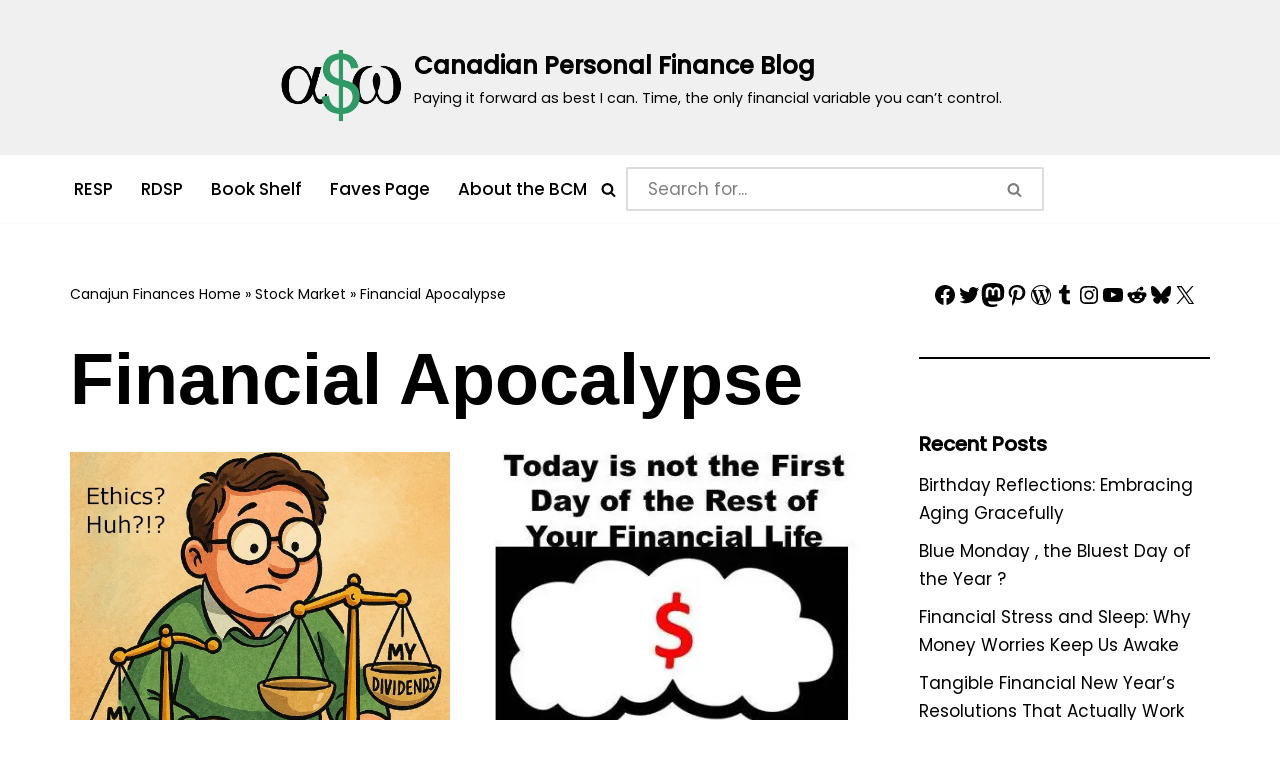

--- FILE ---
content_type: text/html; charset=utf-8
request_url: https://www.google.com/recaptcha/api2/aframe
body_size: 269
content:
<!DOCTYPE HTML><html><head><meta http-equiv="content-type" content="text/html; charset=UTF-8"></head><body><script nonce="_XG9HoFBTFuAjs7LjkeMGQ">/** Anti-fraud and anti-abuse applications only. See google.com/recaptcha */ try{var clients={'sodar':'https://pagead2.googlesyndication.com/pagead/sodar?'};window.addEventListener("message",function(a){try{if(a.source===window.parent){var b=JSON.parse(a.data);var c=clients[b['id']];if(c){var d=document.createElement('img');d.src=c+b['params']+'&rc='+(localStorage.getItem("rc::a")?sessionStorage.getItem("rc::b"):"");window.document.body.appendChild(d);sessionStorage.setItem("rc::e",parseInt(sessionStorage.getItem("rc::e")||0)+1);localStorage.setItem("rc::h",'1769606615146');}}}catch(b){}});window.parent.postMessage("_grecaptcha_ready", "*");}catch(b){}</script></body></html>